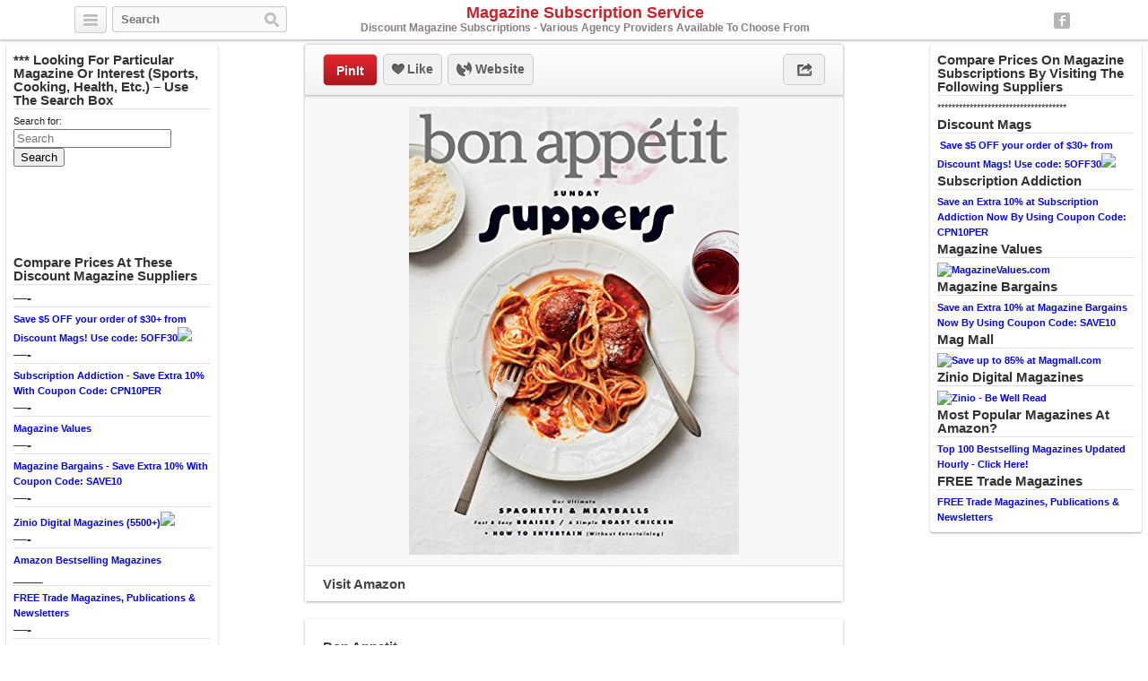

--- FILE ---
content_type: text/html; charset=UTF-8
request_url: http://magazinesubscriptionservice.com/magazines/bon-appetit-3/
body_size: 8345
content:
<!DOCTYPE html>
<html lang="en">
<head>
	<title>Bon Appetit | Magazine Subscription Service</title>
	<link rel="stylesheet" type="text/css" media="all" href="http://magazinesubscriptionservice.com/wp-content/themes/covertpinpress/style.css" />
	<meta charset="UTF-8" />
	<!--[if !IE]>-->
	<meta name="viewport" content="initial-scale=1.0,width=device-width">
	<!--<![endif]-->
	<link rel="pingback" href="http://magazinesubscriptionservice.com/xmlrpc.php" />
<link rel="Shortcut Icon" href="http://magazinesubscriptionservice.com/wp-content/uploads/2015/01/block-letter-m.png" type="image/x-icon" /><link rel='dns-prefetch' href='//s.w.org' />
<link rel="alternate" type="application/rss+xml" title="Magazine Subscription Service &raquo; Feed" href="http://magazinesubscriptionservice.com/feed/" />
<link rel="alternate" type="application/rss+xml" title="Magazine Subscription Service &raquo; Comments Feed" href="http://magazinesubscriptionservice.com/comments/feed/" />
<link rel="alternate" type="application/rss+xml" title="Magazine Subscription Service &raquo; Bon Appetit Comments Feed" href="http://magazinesubscriptionservice.com/magazines/bon-appetit-3/feed/" />
		<script type="text/javascript">
			window._wpemojiSettings = {"baseUrl":"https:\/\/s.w.org\/images\/core\/emoji\/11\/72x72\/","ext":".png","svgUrl":"https:\/\/s.w.org\/images\/core\/emoji\/11\/svg\/","svgExt":".svg","source":{"concatemoji":"http:\/\/magazinesubscriptionservice.com\/wp-includes\/js\/wp-emoji-release.min.js?ver=5.0.22"}};
			!function(e,a,t){var n,r,o,i=a.createElement("canvas"),p=i.getContext&&i.getContext("2d");function s(e,t){var a=String.fromCharCode;p.clearRect(0,0,i.width,i.height),p.fillText(a.apply(this,e),0,0);e=i.toDataURL();return p.clearRect(0,0,i.width,i.height),p.fillText(a.apply(this,t),0,0),e===i.toDataURL()}function c(e){var t=a.createElement("script");t.src=e,t.defer=t.type="text/javascript",a.getElementsByTagName("head")[0].appendChild(t)}for(o=Array("flag","emoji"),t.supports={everything:!0,everythingExceptFlag:!0},r=0;r<o.length;r++)t.supports[o[r]]=function(e){if(!p||!p.fillText)return!1;switch(p.textBaseline="top",p.font="600 32px Arial",e){case"flag":return s([55356,56826,55356,56819],[55356,56826,8203,55356,56819])?!1:!s([55356,57332,56128,56423,56128,56418,56128,56421,56128,56430,56128,56423,56128,56447],[55356,57332,8203,56128,56423,8203,56128,56418,8203,56128,56421,8203,56128,56430,8203,56128,56423,8203,56128,56447]);case"emoji":return!s([55358,56760,9792,65039],[55358,56760,8203,9792,65039])}return!1}(o[r]),t.supports.everything=t.supports.everything&&t.supports[o[r]],"flag"!==o[r]&&(t.supports.everythingExceptFlag=t.supports.everythingExceptFlag&&t.supports[o[r]]);t.supports.everythingExceptFlag=t.supports.everythingExceptFlag&&!t.supports.flag,t.DOMReady=!1,t.readyCallback=function(){t.DOMReady=!0},t.supports.everything||(n=function(){t.readyCallback()},a.addEventListener?(a.addEventListener("DOMContentLoaded",n,!1),e.addEventListener("load",n,!1)):(e.attachEvent("onload",n),a.attachEvent("onreadystatechange",function(){"complete"===a.readyState&&t.readyCallback()})),(n=t.source||{}).concatemoji?c(n.concatemoji):n.wpemoji&&n.twemoji&&(c(n.twemoji),c(n.wpemoji)))}(window,document,window._wpemojiSettings);
		</script>
		<style type="text/css">
img.wp-smiley,
img.emoji {
	display: inline !important;
	border: none !important;
	box-shadow: none !important;
	height: 1em !important;
	width: 1em !important;
	margin: 0 .07em !important;
	vertical-align: -0.1em !important;
	background: none !important;
	padding: 0 !important;
}
</style>
<link rel='stylesheet' id='wp-block-library-css'  href='http://magazinesubscriptionservice.com/wp-includes/css/dist/block-library/style.min.css?ver=5.0.22' type='text/css' media='all' />
<script type='text/javascript' src='http://magazinesubscriptionservice.com/wp-includes/js/jquery/jquery.js?ver=1.12.4'></script>
<script type='text/javascript' src='http://magazinesubscriptionservice.com/wp-includes/js/jquery/jquery-migrate.min.js?ver=1.4.1'></script>
<script type='text/javascript' src='http://magazinesubscriptionservice.com/wp-content/themes/covertpinpress/scripts/jquery.sizes.js?ver=5.0.22'></script>
<script type='text/javascript' src='http://magazinesubscriptionservice.com/wp-content/themes/covertpinpress/scripts/jquery.masonry.min.js?ver=5.0.22'></script>
<script type='text/javascript' src='http://magazinesubscriptionservice.com/wp-content/themes/covertpinpress/scripts/imagesloaded-min.js?ver=1.0'></script>
<script type='text/javascript' src='http://magazinesubscriptionservice.com/wp-content/themes/covertpinpress/scripts/jquery.infinitescroll.min.js?ver=5.0.22'></script>
<link rel='https://api.w.org/' href='http://magazinesubscriptionservice.com/wp-json/' />
<link rel="EditURI" type="application/rsd+xml" title="RSD" href="http://magazinesubscriptionservice.com/xmlrpc.php?rsd" />
<link rel="wlwmanifest" type="application/wlwmanifest+xml" href="http://magazinesubscriptionservice.com/wp-includes/wlwmanifest.xml" /> 
<link rel='prev' title='Horrible Histories' href='http://magazinesubscriptionservice.com/magazines/horrible-histories/' />
<link rel='next' title='Ladybug' href='http://magazinesubscriptionservice.com/magazines/ladybug-2/' />
<meta name="generator" content="WordPress 5.0.22" />
<link rel='shortlink' href='http://magazinesubscriptionservice.com/?p=14433' />
<link rel="alternate" type="application/json+oembed" href="http://magazinesubscriptionservice.com/wp-json/oembed/1.0/embed?url=http%3A%2F%2Fmagazinesubscriptionservice.com%2Fmagazines%2Fbon-appetit-3%2F" />
<link rel="alternate" type="text/xml+oembed" href="http://magazinesubscriptionservice.com/wp-json/oembed/1.0/embed?url=http%3A%2F%2Fmagazinesubscriptionservice.com%2Fmagazines%2Fbon-appetit-3%2F&#038;format=xml" />
      <style type="text/css">body { background: #ffffff; }</style>
      
<!-- Open Graph protocol meta data -->
<meta property="og:url" content="http://magazinesubscriptionservice.com/magazines/bon-appetit-3/">
<meta property="og:title" content="Bon Appetit | Magazine Subscription Service">
<meta property="og:site_name" content="Magazine Subscription Service">
<meta property="og:description" content="Bon Appétit is America&#039;s #1 food and entertaining magazine. You&#039;ll enjoy twelve months of great menus, cozy dinners, great advice and much more! Each issue is ">
<meta property="og:type" content="article">
<meta property="og:image" content="http://magazinesubscriptionservice.com/wp-content/uploads/2017/10/d566d6c87a_51YrfhZ36RL.jpg">
<meta property="og:locale" content="en">
<!--  Open Graph protocol meta data  -->
<script type='text/javascript'>
/* <![CDATA[ */
var IMWB_CPP_Ajax = {"ajaxurl":"http://magazinesubscriptionservice.com/wp-admin/admin-ajax.php","nonce":"504cae6702","nag_reshow_days":0, "COOKIEPATH":"/"};
/* ]]> */
</script>
<script src="http://magazinesubscriptionservice.com/wp-content/themes/covertpinpress/scripts/script.js" type="text/javascript"></script>
<script>
   function imwb_move_sidebar() {}
jQuery(document).ready(function($) {
   var curSendBtnPostItem = -1;

	$('#wrapper').infinitescroll({
		navSelector : '.infinitescroll',
		nextSelector : '.infinitescroll a',
		itemSelector : '#wrapper .tack',
		loading: {
		   img   : "http://magazinesubscriptionservice.com/wp-content/themes/covertpinpress/images/ajax-loader.gif",
		   selector: '#footer',
		   msgText: 'Loading new posts...',
   		finishedMsg: 'No More Posts.'
		},
		prefill: true
	   }, function(arrayOfNewElems) {

		   var $newElems = $( arrayOfNewElems ).css({ opacity: 0 });
		               // ensure that images load before adding to masonry layout
		               $newElems.imagesLoaded(function(){
		                 // show elems now they're ready
		                 $newElems.css({ opacity: 1 });
		                 $('#wrapper').masonry( 'appended', $newElems, true );
		               });
	});

   $('a.pinit').click(function(event) {
      var btn = this;
      var data = { action :'update_pit_action', postid: $(btn).attr('data-post-item'), nonce : '5f91b99d35'};

      $.ajax({async: false, type: 'POST', url: 'http://magazinesubscriptionservice.com/wp-admin/admin-ajax.php',data: data,  dataType: 'json'});
   });


   $('a.sendbtn').live("click", function(event) {
      var SendBtnPostItem;
      SendBtnPostItem = $(this).attr('data-post-item');
      if (curSendBtnPostItem != SendBtnPostItem) {
     	   $('.post-send-actions').addClass('hidden');
     	   $( "#post-send-base" ).html('<div class="post-send-header center"><img src="http://magazinesubscriptionservice.com/wp-content/themes/covertpinpress/images/ajax-loader-big.gif"></div>');
     	}

      if($('.post-send-actions').hasClass('hidden')) {
         curSendBtnPostItem = SendBtnPostItem;
   	   var pWidth = $('#page').outerWidth();
   	   var pos = $(this).offset();
   	   var bLeft = (pos.left-136) > 0 ? pos.left-136 : 5;
   	   var cLeft = pos.left>136 ? 155 : 177-pos.left;
   	   if(bLeft+338 > pWidth) {var offset = (bLeft+343)-pWidth; bLeft -= offset; cLeft += offset; }
         $('.post-send-actions').css({'top': (pos.top+$(this).outerHeight())+'px', 'left': bLeft+'px'});
         $( "#post-send-base" ).css({'left': bLeft+'px'});
         $( ".post-send-actions-caret" ).css({'left': cLeft+'px'});
         $('.post-send-actions').removeClass('hidden');
         var data = { action :'load_sendbtn_html', postid: SendBtnPostItem, nonce : '1c8c59b78a'};
         $( "#post-send-base" ).load( "http://magazinesubscriptionservice.com/wp-admin/admin-ajax.php", data );
      }
      else {
         curSendBtnPostItem = -1;
   	   $('.post-send-actions').addClass('hidden');
     	   $( "#post-send-base" ).html('<div class="post-send-header center"><img src="http://magazinesubscriptionservice.com/wp-content/themes/covertpinpress/images/ajax-loader-big.gif"></div>');
   	}

      event.preventDefault();
   });

   $("#friendEmail").live( "keypress", function (e) {
       if (e.keyCode == 13) {
          var data = { action :'sendbtn_send_msg', postid: $(this).attr('data-post-item'), nonce : 'fef32d1b6d', msg: $('input[name="friendMsg"]').val(), email: $(this).val()};

          $.ajax({async: false, type: 'POST', url: 'http://magazinesubscriptionservice.com/wp-admin/admin-ajax.php',data: data,  dataType: 'json'});

          $('.post-send-actions').addClass('hidden');
            $( "#post-send-base" ).html('<div class="post-send-header center"><img src="http://magazinesubscriptionservice.com/wp-content/themes/covertpinpress/images/ajax-loader-big.gif"></div>');
       }
   });
});
</script>
<style>
#header-wrapper {background-color: #FFFFFF; }
#header_banner{background-image: url("http://magazinesubscriptionservice.com/wp-content/uploads/2015/01/magazine imagery crop.jpg");}
</style>
</head>
<!--[if lt IE 7 ]>      <body class="post-template-default single single-post postid-14433 single-format-standard custom-background ie6" > <![endif]-->
   <!--[if IE 7 ]>      <body class="post-template-default single single-post postid-14433 single-format-standard custom-background ie7" >          <![endif]-->
   <!--[if IE 8 ]>      <body class="post-template-default single single-post postid-14433 single-format-standard custom-background ie8" >          <![endif]-->
   <!--[if IE 9 ]>      <body class="post-template-default single single-post postid-14433 single-format-standard custom-background ie9" >          <![endif]-->
   <!--[if (gt IE 9) ]> <body class="post-template-default single single-post postid-14433 single-format-standard custom-background modern" >       <![endif]-->
   <!--[!(IE)]><!-->    <body class="post-template-default single single-post postid-14433 single-format-standard custom-background notIE modern" > <!--<![endif]-->
<div id="fb-root"></div>
<script>(function(d, s, id) {
  var js, fjs = d.getElementsByTagName(s)[0];
  if (d.getElementById(id)) return;
  js = d.createElement(s); js.id = id;
  js.src = "//connect.facebook.net/en_GB/all.js#xfbml=1&appId=";
  fjs.parentNode.insertBefore(js, fjs);
}(document, 'script', 'facebook-jssdk'));
</script>
<div id="page">
<div id="header-wrapper">
 <div id="header">
    <button class="pull-left categories"><em></em></button>
    <div id="search" class="pull-left">
     <form role="search" method="get" id="searchform" action="http://magazinesubscriptionservice.com/">
    <div><label class="screen-reader-text" for="s">Search for:</label>
        <input type="text" value="" name="s" id="s" placeholder="Search"/>
        <input type="submit" id="searchsubmit" value="Search" />
    </div>
</form>
   </div>
    <div id="logo"><a href="http://magazinesubscriptionservice.com/" alt=""><h1 id="blog_title"  style="color:#ba">Magazine Subscription Service</h1></a><h2 id="blog_tagline"  style="color:#ba">Discount Magazine Subscriptions - Various Agency Providers Available To Choose From</h2></div>    <nav id="social-navigation">
    <ul>
      <li><a class="social-icon social-fb image-replace" target="_blank" href="https://www.facebook.com/MagazineSubscriptionService">Facebook</a></li>
      </ul>
    </nav>

 </div>
</div>
<div class="categories dropdown hidden">
<span class="caret"></span>
<div class="cat-list clearfix">
 <ul>
   <li class="column1 ">
  <a title="Home Feed" href="http://magazinesubscriptionservice.com">Home Feed</a>
  </li>
  	<li class="cat-item cat-item-6913"><a href="http://magazinesubscriptionservice.com/category/discount-magazines/" title="View all posts filed under Discount Magazines">Discount Magazines</a>
</li>
	<li class="cat-item cat-item-6609"><a href="http://magazinesubscriptionservice.com/category/magazine-agency/" title="View all posts filed under Magazine Agent">Magazine Agent</a>
</li>
	<li class="cat-item cat-item-1 current-cat"><a href="http://magazinesubscriptionservice.com/category/magazines/" title="View all posts filed under Magazines">Magazines</a>
</li>
</ul>
</div>
<div class="page-list">
    <ul>
      <li class="page_item page-item-2 page_item_has_children"><a href="http://magazinesubscriptionservice.com/about/">About</a>
<ul class='children'>
	<li class="page_item page-item-67"><a href="http://magazinesubscriptionservice.com/about/disclosure/">Disclosure</a></li>
</ul>
</li>
<li class="page_item page-item-90"><a href="http://magazinesubscriptionservice.com/free-trade-magazines-publications-newsletters/">FREE Trade Magazines &#8211; Publications &#8211; Newsletters</a></li>
    </ul>
</div>
</div>

<div id="content_sidebar" class="tack left">
<ul>
	<li id="text-14" class="widget-container widget_text"><h3 class="widget-title">*** Looking For Particular Magazine Or Interest (Sports, Cooking, Health, Etc.) &#8211; Use The Search Box</h3>			<div class="textwidget"></div>
		</li><li id="search-4" class="widget-container widget_search"><form role="search" method="get" id="searchform" action="http://magazinesubscriptionservice.com/">
    <div><label class="screen-reader-text" for="s">Search for:</label>
        <input type="text" value="" name="s" id="s" placeholder="Search"/>
        <input type="submit" id="searchsubmit" value="Search" />
    </div>
</form>
</li><li id="like_box_facbook-3" class="widget-container like_box_facbook"><iframe src="http://www.facebook.com/plugins/fan.php?id=MagazineSubscriptionService&amp;width=200&amp;colorscheme=light&amp;height=90&amp;connections=6&amp;stream=false&amp;header=false&amp;locale=en_US" scrolling="no" frameborder="0" allowTransparency="true" style="border:1px solid #FFF; overflow:hidden; width:200px; height:90px"></iframe><li style="width: 3px;height: 2px;position: absolute;overflow: hidden;opacity: 0.1;"></li></li><li id="text-17" class="widget-container widget_text"><h3 class="widget-title">Compare Prices At These Discount Magazine Suppliers</h3>			<div class="textwidget"></div>
		</li><li id="text-23" class="widget-container widget_text"><h3 class="widget-title">&#8212;-</h3>			<div class="textwidget"><a href="http://www.jdoqocy.com/60106js0ys-FHIGMIOJFHHKPIKGIFHKIMMJPMGPGGG" target="_blank" onmouseover="window.status='http://www.discountmags.com';return true;" onmouseout="window.status=' ';return true;">Save $5 OFF your order of $30+ from Discount Mags! Use code: 5OFF30</a><img src="http://www.ftjcfx.com/c8108y7B-53PRSQWSYTPRRUZSUQSPRUSWWTZWQZQQQ" width="1" height="1" border="0"/></div>
		</li><li id="text-25" class="widget-container widget_text"><h3 class="widget-title">&#8212;-</h3>			<div class="textwidget"><a target="_blank" href="http://www.shareasale.com/u.cfm?d=43004&m=29405&u=17111">Subscription Addiction - Save Extra 10% With Coupon Code: CPN10PER</a></div>
		</li><li id="text-31" class="widget-container widget_text"><h3 class="widget-title">&#8212;-</h3>			<div class="textwidget"><a target="_blank" href="http://www.shareasale.com/r.cfm?b=426157&u=17111&m=44228&urllink=&afftrack=">Magazine Values</a></div>
		</li><li id="text-26" class="widget-container widget_text"><h3 class="widget-title">&#8212;-</h3>			<div class="textwidget"><a target="_blank" href="http://www.shareasale.com/u.cfm?d=43005&m=29408&u=17111">Magazine Bargains - Save Extra 10% With Coupon Code: SAVE10</a></div>
		</li><li id="text-33" class="widget-container widget_text"><h3 class="widget-title">&#8212;-</h3>			<div class="textwidget"><a href="http://www.tkqlhce.com/bd111uoxuowBDECIEKFBDDDJJELE" target="_blank" onmouseover="window.status='http://www.zinio.com/';return true;" onmouseout="window.status=' ';return true;">Zinio Digital Magazines (5500+)</a><img src="http://www.lduhtrp.net/ae111wquiom79A8EAGB7999FFAHA" width="1" height="1" border="0"/></div>
		</li><li id="text-27" class="widget-container widget_text"><h3 class="widget-title">&#8212;-</h3>			<div class="textwidget"><a target="_blank"href="http://www.amazon.com/Best-Sellers-Magazines/zgbs/magazines/?ref_=assoc_tag_ph_1389094121466&_encoding=UTF8&camp=1789&creative=9325&linkCode=pf4&tag=magazinesubscriptionservice-20&linkId=OTAWEAAQ4W7TUCXQ">Amazon Bestselling Magazines</a><img src="http://ir-na.amazon-adsystem.com/e/ir?t=magazinesubscriptionservice-20&l=pf4&o=1" width="1" height="1" border="0" alt="" style="border:none !important; margin:0px !important;" /></div>
		</li><li id="text-28" class="widget-container widget_text"><h3 class="widget-title">____</h3>			<div class="textwidget"><a target="_blank" href="http://magazinesubscriptions.tradepub.com/">FREE Trade Magazines, Publications & Newsletters</a></div>
		</li><li id="text-34" class="widget-container widget_text"><h3 class="widget-title">&#8212;-</h3>			<div class="textwidget">This site is a participant in the Amazon Services LLC Associates Program, an affiliate advertising program designed to provide a means for sites to earn advertising fees by advertising and linking to amazon.com.</div>
		</li></ul>
</div>

<div id="content_sidebar" class="tack right">
<ul>
	<li id="text-12" class="widget-container widget_text"><h3 class="widget-title">Compare Prices On Magazine Subscriptions By Visiting The Following Suppliers</h3>			<div class="textwidget">************************************</div>
		</li><li id="text-15" class="widget-container widget_text"><h3 class="widget-title">Discount Mags</h3>			<div class="textwidget"><a href="http://www.kqzyfj.com/n5101ox52x4KMNLRNTOKMLUQMRQS" target="_blank" onmouseover="window.status='http://www.discountmags.com';return true;" onmouseout="window.status=' ';return true;">
<img src="http://www.awltovhc.com/c666drvjpn8AB9FBHC8A9IEAFEG" alt="" border="0"/></a>
<a href="http://www.jdoqocy.com/60106js0ys-FHIGMIOJFHHKPIKGIFHKIMMJPMGPGGG" target="_blank" onmouseover="window.status='http://www.discountmags.com';return true;" onmouseout="window.status=' ';return true;">Save $5 OFF your order of $30+ from Discount Mags! Use code: 5OFF30</a><img src="http://www.ftjcfx.com/c8108y7B-53PRSQWSYTPRRUZSUQSPRUSWWTZWQZQQQ" width="1" height="1" border="0"/></div>
		</li><li id="text-10" class="widget-container widget_text"><h3 class="widget-title">Subscription Addiction</h3>			<div class="textwidget"><a target="_blank" href="http://www.shareasale.com/u.cfm?d=43004&m=29405&u=17111">Save an Extra 10% at Subscription Addiction Now By Using Coupon Code: CPN10PER</a></div>
		</li><li id="text-30" class="widget-container widget_text"><h3 class="widget-title">Magazine Values</h3>			<div class="textwidget"><a target="_blank" href="http://www.shareasale.com/r.cfm?b=486191&amp;u=17111&amp;m=44228&amp;urllink=&amp;afftrack="><img src="http://static.shareasale.com/image/44228/125X125_1.jpg" border="0" alt="MagazineValues.com" /></a></div>
		</li><li id="text-9" class="widget-container widget_text"><h3 class="widget-title">Magazine Bargains</h3>			<div class="textwidget"><a target="_blank" href="http://www.shareasale.com/u.cfm?d=43005&m=29408&u=17111">Save an Extra 10% at Magazine Bargains Now By Using Coupon Code: SAVE10</a></div>
		</li><li id="text-11" class="widget-container widget_text"><h3 class="widget-title">Mag Mall</h3>			<div class="textwidget"><a href="http://www.anrdoezrs.net/k4104qgpmgo3564A6C73B7C7A4B" target="_blank" onmouseover="window.status='http://www.magmall.com/?affid=CJ';return true;" onmouseout="window.status=' ';return true;">
<img src="http://www.ftjcfx.com/dg103fz2rxvGIJHNJPKGOKPKNHO" alt="Save up to 85% at Magmall.com" border="0"/></a></div>
		</li><li id="text-32" class="widget-container widget_text"><h3 class="widget-title">Zinio Digital Magazines</h3>			<div class="textwidget"><a href="http://www.tkqlhce.com/rc122cy63y5LNOMSOUPLNMRQNPQU" target="_blank" onmouseover="window.status='http://www.zinio.com/';return true;" onmouseout="window.status=' ';return true;">
<img src="http://www.awltovhc.com/1g81nswkqo9BCAGCID9BAFEBDEI" alt="Zinio - Be Well Read" border="0"/></a></div>
		</li><li id="text-13" class="widget-container widget_text"><h3 class="widget-title">Most Popular Magazines At Amazon?</h3>			<div class="textwidget"><a target="_blank"href="http://www.amazon.com/Best-Sellers-Magazines/zgbs/magazines/?ref_=assoc_tag_ph_1389094121466&_encoding=UTF8&camp=1789&creative=9325&linkCode=pf4&tag=magazinesubscriptionservice-20&linkId=OTAWEAAQ4W7TUCXQ">Top 100 Bestselling Magazines Updated Hourly - Click Here!</a><img src="http://ir-na.amazon-adsystem.com/e/ir?t=magazinesubscriptionservice-20&l=pf4&o=1" width="1" height="1" border="0" alt="" style="border:none !important; margin:0px !important;" />

</div>
		</li><li id="text-29" class="widget-container widget_text"><h3 class="widget-title">FREE Trade Magazines</h3>			<div class="textwidget"><a target="_blank" href="http://magazinesubscriptionservice.com/free-trade-magazines-publications-newsletters/">FREE Trade Magazines, Publications & Newsletters</a></div>
		</li></ul>
</div>
<div class="tack_entry">

<div class="actions">
  
  <div class="left"><a class="button pinit" data-post-item="14433" href="http://pinterest.com/pin/create/bookmarklet/?media=http%3A%2F%2Fmagazinesubscriptionservice.com%2Fwp-content%2Fuploads%2F2017%2F10%2Fd566d6c87a_51YrfhZ36RL.jpg&url=http://magazinesubscriptionservice.com/magazines/bon-appetit-3/&title=Bon+Appetit&is_video=false&description=Bon+Appetit" target='_blank'>PinIt</a></div>
  
                         
 <div id="facebook_like_button_holder" class="left">
     
<iframe src="//www.facebook.com/plugins/like.php?href=http://magazinesubscriptionservice.com/magazines/bon-appetit-3/&amp;send=false&amp;layout=button_count&amp;width=450&amp;show_faces=false&amp;action=like&amp;colorscheme=light&amp;font=verdana&amp;height=31&amp;appId=208343952536987" scrolling="no" frameborder="0" style="border:none; overflow:hidden; width:450px; height:31px;" allowTransparency="true"></iframe>
     
    <div id="fake_facebook_button" class="button likebtn"><em></em>Like</div>
 </div>
<div class="left"><a class="button websitebtn" href="https://www.amazon.com/Conde-Nast-Publications-Bon-Appetit/dp/B001U5SPHY?psc=1&SubscriptionId=AKIAIJYBMUNK4EQL27QA&tag=magazinesubscriptionservice-20&linkCode=xm2&camp=2025&creative=165953&creativeASIN=B001U5SPHY" target="_blank" rel="nofollow"><em></em>&nbsp;Website</a></div>  
  <div class="right"><a class="button sharebtn" href="#" rel="nofollow"><em></em></a>
  
  <div class="post-share-actions hidden">
     <span class="post-share-actions-caret"></span>
     <ul class="social-list">
          <li class="post-share-tweet"><a href="javascript:imwb_interest_window_open('http://twitter.com/share?url=http://magazinesubscriptionservice.com/magazines/bon-appetit-3/&text=Bon Appetit')"><em></em>Twitter</a></li>
          <li class="post-share-fb"><a href="javascript:imwb_interest_window_open('http://www.facebook.com/sharer.php?u=http://magazinesubscriptionservice.com/magazines/bon-appetit-3/')"><em></em>Facebook</a></li>
          <li class="post-share-pin"><a href="javascript:imwb_interest_window_open('http://pinterest.com/pin/create/bookmarklet/?media=http://magazinesubscriptionservice.com/wp-content/uploads/2017/10/d566d6c87a_51YrfhZ36RL.jpg&url=http://magazinesubscriptionservice.com/magazines/bon-appetit-3/&description=Bon Appetit')"><em></em>Pinterest</a></li>
          <li class="post-share-linkin"><a href="javascript:imwb_interest_window_open('http://www.linkedin.com/shareArticle?mini=true&url=http://magazinesubscriptionservice.com/magazines/bon-appetit-3/&source=Bon Appetit&token=&isFramed=false')"><em></em>LinkedIn</a></li>
          <li class="post-share-gplus"><a href="javascript:imwb_interest_window_open('http://plus.google.com/share?url=http://magazinesubscriptionservice.com/magazines/bon-appetit-3/&authuser=0')"><em></em>Google+</a></li>
          </ul>
  </div>
  
  </div>
</div>   

    <div class="image">
   <a href="https://www.amazon.com/Conde-Nast-Publications-Bon-Appetit/dp/B001U5SPHY?psc=1&amp;SubscriptionId=AKIAIJYBMUNK4EQL27QA&amp;tag=magazinesubscriptionservice-20&amp;linkCode=xm2&amp;camp=2025&amp;creative=165953&amp;creativeASIN=B001U5SPHY" rel="nofollow" target="_blank"><img src="http://magazinesubscriptionservice.com/wp-content/uploads/2017/10/d566d6c87a_51YrfhZ36RL.jpg" alt="Bon Appetit" title="Bon Appetit" class="tack_entry_img" /></a>   </div>
<div class="source"><a class="button websitebtn" href="https://www.amazon.com/Conde-Nast-Publications-Bon-Appetit/dp/B001U5SPHY?psc=1&SubscriptionId=AKIAIJYBMUNK4EQL27QA&tag=magazinesubscriptionservice-20&linkCode=xm2&camp=2025&creative=165953&creativeASIN=B001U5SPHY" target="_blank" rel="nofollow">Visit Amazon</a></div></div>
<div class="tack_description">
   <div class="content">
	<h2>Bon Appetit</h2>

	<div class='stats'><span class="author">admin</span> • 8 years ago   </div>
	
   <div class="postContent">
	   <p><a href="https://www.amazon.com/Conde-Nast-Publications-Bon-Appetit/dp/B001U5SPHY?psc=1&amp;SubscriptionId=AKIAIJYBMUNK4EQL27QA&amp;tag=magazinesubscriptionservice-20&amp;linkCode=xm2&amp;camp=2025&amp;creative=165953&amp;creativeASIN=B001U5SPHY" rel="nofollow" target="_blank"></a>Bon Appétit is America&#8217;s #1 food and entertaining magazine. You&#8217;ll enjoy twelve months of great menus, cozy dinners, great advice and much more! Each issue is filled with delicious time-saving recipes, easy and elegant entertaining ideas, world class restaurant dishes made simple, and topped off by wine reviews and recommendations.Bon Appetit magazine appeals to readers who have a passion for cooking and entertaining. It not only provides new ideas for recipes, but also includes information on the latest trends in wine and beer. Every issue gives you a wide array of delectable recipe ideas, family meal planners, tips on healthy eating, cooking tools and advice, and detailed articles covering numerous food topics. </p>
<p> Each issue of Bon Appetit magazine appeals to both seasoned cooks and beginners. Articles focus on tips for improving existing skills in the kitchen, as well as helpful advice new cooks can follow to ensure each dish they try at home is a success. For busy readers who work all day and have little time to spare in the kitchen, Bon Appetit magazine includes some dishes that are fresh, quick, and easy to prepare. </p>
<p> In addition to always including informative food articles, Bon Appetit magazine also contains in-depth sections that delve into other aspects such as entertaining, eating healthy and organically, tips for equipping your kitchen with the latest tools and appliances, or information on food from other countries and cultures. It is perfect for readers who want to stay up-to-date on what&#8217;s going on in the world of food. </p>
<p> Anyone passionate about cooking and getting the most out of every meal and entertainment opportunity will love the variety of articles provided in Bon Appetit magazine. You will never run out of new and fun ideas as each issue contains plenty of fresh takes on food preparation.</p>
<p><a class="amzBuyBtn" href="https://www.amazon.com/Conde-Nast-Publications-Bon-Appetit/dp/B001U5SPHY?psc=1&amp;SubscriptionId=AKIAIJYBMUNK4EQL27QA&amp;tag=magazinesubscriptionservice-20&amp;linkCode=xm2&amp;camp=2025&amp;creative=165953&amp;creativeASIN=B001U5SPHY" rel="nofollow" target="_blank"><img src="http://magazinesubscriptionservice.com/wp-content/plugins/covertcontent/images/amazon-buy2.gif"></a></p>
	</div>
<div class="advert"><a target="_blank" href="http://shareasale.com/r.cfm?b=476999&u=17111&m=9635&urllink=&afftrack="><img src="http://static.shareasale.com/image/9635/bdm_450x450.jpg" border="0" /></a></div></div>
	
   <div id="fbcomments">
   <div class="fb-comments" data-href="http://magazinesubscriptionservice.com/magazines/bon-appetit-3/" data-width="560" data-num-posts="15"></div>
   </div>
	<div class="commentlist">
	

	<p class='stats'>Comments are disabled for this post.</p>
</div>	
</div>

<div id="footer">
  <div class="infinitescroll">
      </div>
</div> <!-- #footer -->
<script type='text/javascript' src='http://magazinesubscriptionservice.com/wp-includes/js/comment-reply.min.js?ver=5.0.22'></script>
<script type='text/javascript' src='http://magazinesubscriptionservice.com/wp-includes/js/wp-embed.min.js?ver=5.0.22'></script>
</body>
</html>
<!--
Performance optimized by W3 Total Cache. Learn more: https://www.w3-edge.com/products/


Served from: magazinesubscriptionservice.com @ 2026-01-31 19:12:04 by W3 Total Cache
-->